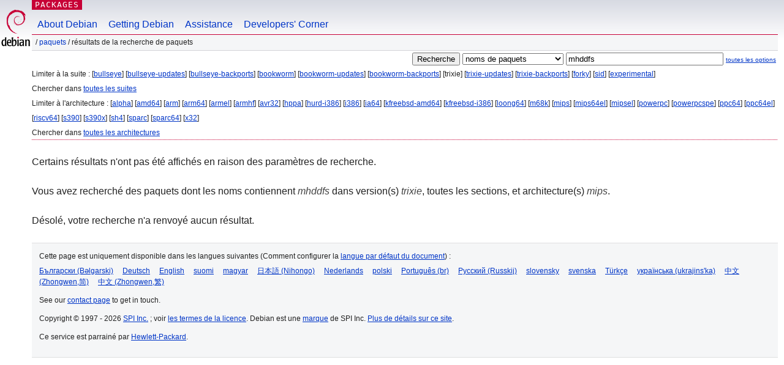

--- FILE ---
content_type: text/html; charset=UTF-8
request_url: https://packages.debian.org/search?lang=fr&suite=trixie&arch=mips&keywords=mhddfs
body_size: 2368
content:


<!DOCTYPE html PUBLIC "-//W3C//DTD HTML 4.01//EN" "http://www.w3.org/TR/html4/strict.dtd">
<html lang="fr">
<head>
<title>Debian -- Résultats de la recherche de paquets -- mhddfs</title>
<link rev="made" href="mailto:webmaster@debian.org">
<meta http-equiv="Content-Type" content="text/html; charset=UTF-8">
<meta name="Author" content="Responsable du site Debian, webmaster@debian.org">
<meta name="Description" content="">
<meta name="Keywords" content="Debian,  ">


<link href="/debpkg.css" rel="stylesheet" type="text/css" media="all">

<script src="/packages.js" type="text/javascript"></script>
</head>
<body>
<div id="header">
   <div id="upperheader">

   <div id="logo">
  <!-- very Debian specific use of the logo stuff -->
<a href="https://www.debian.org/"><img src="/Pics/openlogo-50.png" alt="Debian" with="50" height="61"></a>
</div> <!-- end logo -->
<p class="hidecss"><a href="#inner">Sauter la navigation du site</a></p>
<p class="section"><a href="/">Packages</a></p>
</div> <!-- end upperheader -->
<!-- navbar -->
<div id="navbar">
<ul>
   <li><a href="https://www.debian.org/intro/about">About Debian</a></li>
   <li><a href="https://www.debian.org/distrib/">Getting Debian</a></li>
   <li><a href="https://www.debian.org/support">Assistance</a></li>
   <li><a href="https://www.debian.org/devel/">Developers'&nbsp;Corner</a></li>
</ul>
</div> <!-- end navbar -->

<div id="pnavbar">
 &nbsp;&#x2F; <a href="/" title="Page web du paquet Debian">Paquets</a>

 &#x2F; Résultats de la recherche de paquets 

</div> <!-- end navbar -->

</div> <!-- end header -->
<div id="content">


<form method="GET" action="/search">
<div id="hpacketsearch">


<input type="hidden" name="suite" value="trixie">
<input type="hidden" name="section" value="all">
<input type="hidden" name="arch" value="mips">
<input type="hidden" name="lang" value="fr">
<input type="submit" value="Recherche">
<select size="1" name="searchon">
<option value="names" selected="selected">
noms de paquets</option>
<option value="all" >descriptions</option>
<option value="sourcenames" >noms de paquets source</option>
<option value="contents" >contenu du paquet</option>
</select>
<input type="text" size="30" name="keywords" value="mhddfs" id="kw">
<span style="font-size: 60%"><a href="/">toutes les options</a></span>
</div> <!-- end hpacketsearch -->
</form>


<div id="psearchsug">

	


<p>Limiter à la suite :

	
	[<a href="/search?lang=fr&amp;suite=bullseye&amp;arch=mips&amp;keywords=mhddfs">bullseye</a>]
	

	
	[<a href="/search?lang=fr&amp;suite=bullseye-updates&amp;arch=mips&amp;keywords=mhddfs">bullseye-updates</a>]
	

	
	[<a href="/search?lang=fr&amp;suite=bullseye-backports&amp;arch=mips&amp;keywords=mhddfs">bullseye-backports</a>]
	

	
	[<a href="/search?lang=fr&amp;suite=bookworm&amp;arch=mips&amp;keywords=mhddfs">bookworm</a>]
	

	
	[<a href="/search?lang=fr&amp;suite=bookworm-updates&amp;arch=mips&amp;keywords=mhddfs">bookworm-updates</a>]
	

	
	[<a href="/search?lang=fr&amp;suite=bookworm-backports&amp;arch=mips&amp;keywords=mhddfs">bookworm-backports</a>]
	

	
	[trixie]
	

	
	[<a href="/search?lang=fr&amp;suite=trixie-updates&amp;arch=mips&amp;keywords=mhddfs">trixie-updates</a>]
	

	
	[<a href="/search?lang=fr&amp;suite=trixie-backports&amp;arch=mips&amp;keywords=mhddfs">trixie-backports</a>]
	

	
	[<a href="/search?lang=fr&amp;suite=forky&amp;arch=mips&amp;keywords=mhddfs">forky</a>]
	

	
	[<a href="/search?lang=fr&amp;suite=sid&amp;arch=mips&amp;keywords=mhddfs">sid</a>]
	

	
	[<a href="/search?lang=fr&amp;suite=experimental&amp;arch=mips&amp;keywords=mhddfs">experimental</a>]
	


<p>Chercher dans <a href="/search?lang=fr&amp;suite=all&amp;arch=mips&amp;keywords=mhddfs">toutes les suites</a>


<p>Limiter à l'architecture :

   
   [<a href="/search?lang=fr&amp;suite=trixie&amp;arch=alpha&amp;keywords=mhddfs">alpha</a>]
   

   
   [<a href="/search?lang=fr&amp;suite=trixie&amp;arch=amd64&amp;keywords=mhddfs">amd64</a>]
   

   
   [<a href="/search?lang=fr&amp;suite=trixie&amp;arch=arm&amp;keywords=mhddfs">arm</a>]
   

   
   [<a href="/search?lang=fr&amp;suite=trixie&amp;arch=arm64&amp;keywords=mhddfs">arm64</a>]
   

   
   [<a href="/search?lang=fr&amp;suite=trixie&amp;arch=armel&amp;keywords=mhddfs">armel</a>]
   

   
   [<a href="/search?lang=fr&amp;suite=trixie&amp;arch=armhf&amp;keywords=mhddfs">armhf</a>]
   

   
   [<a href="/search?lang=fr&amp;suite=trixie&amp;arch=avr32&amp;keywords=mhddfs">avr32</a>]
   

   
   [<a href="/search?lang=fr&amp;suite=trixie&amp;arch=hppa&amp;keywords=mhddfs">hppa</a>]
   

   
   [<a href="/search?lang=fr&amp;suite=trixie&amp;arch=hurd-i386&amp;keywords=mhddfs">hurd-i386</a>]
   

   
   [<a href="/search?lang=fr&amp;suite=trixie&amp;arch=i386&amp;keywords=mhddfs">i386</a>]
   

   
   [<a href="/search?lang=fr&amp;suite=trixie&amp;arch=ia64&amp;keywords=mhddfs">ia64</a>]
   

   
   [<a href="/search?lang=fr&amp;suite=trixie&amp;arch=kfreebsd-amd64&amp;keywords=mhddfs">kfreebsd-amd64</a>]
   

   
   [<a href="/search?lang=fr&amp;suite=trixie&amp;arch=kfreebsd-i386&amp;keywords=mhddfs">kfreebsd-i386</a>]
   

   
   [<a href="/search?lang=fr&amp;suite=trixie&amp;arch=loong64&amp;keywords=mhddfs">loong64</a>]
   

   
   [<a href="/search?lang=fr&amp;suite=trixie&amp;arch=m68k&amp;keywords=mhddfs">m68k</a>]
   

   
   [<a href="/search?lang=fr&amp;suite=trixie&amp;arch=mips&amp;keywords=mhddfs">mips</a>]
   

   
   [<a href="/search?lang=fr&amp;suite=trixie&amp;arch=mips64el&amp;keywords=mhddfs">mips64el</a>]
   

   
   [<a href="/search?lang=fr&amp;suite=trixie&amp;arch=mipsel&amp;keywords=mhddfs">mipsel</a>]
   

   
   [<a href="/search?lang=fr&amp;suite=trixie&amp;arch=powerpc&amp;keywords=mhddfs">powerpc</a>]
   

   
   [<a href="/search?lang=fr&amp;suite=trixie&amp;arch=powerpcspe&amp;keywords=mhddfs">powerpcspe</a>]
   

   
   [<a href="/search?lang=fr&amp;suite=trixie&amp;arch=ppc64&amp;keywords=mhddfs">ppc64</a>]
   

   
   [<a href="/search?lang=fr&amp;suite=trixie&amp;arch=ppc64el&amp;keywords=mhddfs">ppc64el</a>]
   

   
   [<a href="/search?lang=fr&amp;suite=trixie&amp;arch=riscv64&amp;keywords=mhddfs">riscv64</a>]
   

   
   [<a href="/search?lang=fr&amp;suite=trixie&amp;arch=s390&amp;keywords=mhddfs">s390</a>]
   

   
   [<a href="/search?lang=fr&amp;suite=trixie&amp;arch=s390x&amp;keywords=mhddfs">s390x</a>]
   

   
   [<a href="/search?lang=fr&amp;suite=trixie&amp;arch=sh4&amp;keywords=mhddfs">sh4</a>]
   

   
   [<a href="/search?lang=fr&amp;suite=trixie&amp;arch=sparc&amp;keywords=mhddfs">sparc</a>]
   

   
   [<a href="/search?lang=fr&amp;suite=trixie&amp;arch=sparc64&amp;keywords=mhddfs">sparc64</a>]
   

   
   [<a href="/search?lang=fr&amp;suite=trixie&amp;arch=x32&amp;keywords=mhddfs">x32</a>]
   


<p>Chercher dans <a href="/search?lang=fr&amp;suite=trixie&amp;arch=any&amp;keywords=mhddfs">toutes les architectures</a>


</div>


<p><a·href="/search?keywords=mhddfs">Certains</a> résultats n'ont pas été affichés en raison des paramètres de recherche.</p>

<!-- messages.tmpl -->
<div id="psearchres">


<p>Vous avez recherché des paquets dont les noms contiennent <em>mhddfs</em> dans version(s) <em>trixie</em>, toutes les sections, et architecture(s) <em>mips</em>.






<p id="psearchnoresult">Désolé, votre recherche n'a renvoyé aucun résultat.</p>






</div>
</div> <!-- end inner -->

<div id="footer">


<hr class="hidecss">
<!--UdmComment-->
<div id="pageLang">
<div id="langSelector">
<p>Cette page est uniquement disponible dans les langues suivantes (Comment configurer la <a href="https://www.debian.org/intro/cn">langue par défaut du document</a>) :</p>
<div id="langContainer">

<a href="/search?lang=bg&amp;suite=trixie&amp;arch=mips&amp;keywords=mhddfs" title="Bulgare" hreflang="bg" lang="bg" rel="alternate">&#1041;&#1098;&#1083;&#1075;&#1072;&#1088;&#1089;&#1082;&#1080; (B&#601;lgarski)</a>

<a href="/search?lang=de&amp;suite=trixie&amp;arch=mips&amp;keywords=mhddfs" title="Allemand" hreflang="de" lang="de" rel="alternate">Deutsch</a>

<a href="/search?lang=en&amp;suite=trixie&amp;arch=mips&amp;keywords=mhddfs" title="anglais" hreflang="en" lang="en" rel="alternate">English</a>

<a href="/search?lang=fi&amp;suite=trixie&amp;arch=mips&amp;keywords=mhddfs" title="Finnois" hreflang="fi" lang="fi" rel="alternate">suomi</a>

<a href="/search?lang=hu&amp;suite=trixie&amp;arch=mips&amp;keywords=mhddfs" title="Hongrois" hreflang="hu" lang="hu" rel="alternate">magyar</a>

<a href="/search?lang=ja&amp;suite=trixie&amp;arch=mips&amp;keywords=mhddfs" title="Japonais" hreflang="ja" lang="ja" rel="alternate">&#26085;&#26412;&#35486; (Nihongo)</a>

<a href="/search?lang=nl&amp;suite=trixie&amp;arch=mips&amp;keywords=mhddfs" title="Néerlandais" hreflang="nl" lang="nl" rel="alternate">Nederlands</a>

<a href="/search?lang=pl&amp;suite=trixie&amp;arch=mips&amp;keywords=mhddfs" title="Polonais" hreflang="pl" lang="pl" rel="alternate">polski</a>

<a href="/search?lang=pt-br&amp;suite=trixie&amp;arch=mips&amp;keywords=mhddfs" title="portugais (du Brésil)" hreflang="pt-br" lang="pt-br" rel="alternate">Portugu&ecirc;s (br)</a>

<a href="/search?lang=ru&amp;suite=trixie&amp;arch=mips&amp;keywords=mhddfs" title="Russe" hreflang="ru" lang="ru" rel="alternate">&#1056;&#1091;&#1089;&#1089;&#1082;&#1080;&#1081; (Russkij)</a>

<a href="/search?lang=sk&amp;suite=trixie&amp;arch=mips&amp;keywords=mhddfs" title="Slovaque" hreflang="sk" lang="sk" rel="alternate">slovensky</a>

<a href="/search?lang=sv&amp;suite=trixie&amp;arch=mips&amp;keywords=mhddfs" title="Suédois" hreflang="sv" lang="sv" rel="alternate">svenska</a>

<a href="/search?lang=tr&amp;suite=trixie&amp;arch=mips&amp;keywords=mhddfs" title="Turc" hreflang="tr" lang="tr" rel="alternate">T&uuml;rk&ccedil;e</a>

<a href="/search?lang=uk&amp;suite=trixie&amp;arch=mips&amp;keywords=mhddfs" title="Ukrainien" hreflang="uk" lang="uk" rel="alternate">&#1091;&#1082;&#1088;&#1072;&#1111;&#1085;&#1089;&#1100;&#1082;&#1072; (ukrajins'ka)</a>

<a href="/search?lang=zh-cn&amp;suite=trixie&amp;arch=mips&amp;keywords=mhddfs" title="chinois (de Chine)" hreflang="zh-cn" lang="zh-cn" rel="alternate">&#20013;&#25991; (Zhongwen,&#31616;)</a>

<a href="/search?lang=zh-tw&amp;suite=trixie&amp;arch=mips&amp;keywords=mhddfs" title="chinois (de Taiwan)" hreflang="zh-tw" lang="zh-tw" rel="alternate">&#20013;&#25991; (Zhongwen,&#32321;)</a>

</div>
</div>
</div>
<!--/UdmComment-->


<hr class="hidecss">
<div id="fineprint" class="bordertop">
<div id="impressum">

<p>See our <a href="https://www.debian.org/contact">contact page</a> to get in touch.</p>


<p>
Copyright &copy; 1997 - 2026 <a href="https://www.spi-inc.org/">SPI Inc.</a> ; voir <a href="https://www.debian.org/license">les termes de la licence</a>. Debian est une <a href="https://www.debian.org/trademark">marque</a> de SPI Inc.
 <a href="/about/">Plus de détails sur ce site</a>.</p>

</div> <!-- end impressum -->

<div id="sponsorfooter"><p>
Ce service est parrainé par <a href="http://www.hp.com/">Hewlett-Packard</a>.</p></div>

</div> <!-- end fineprint -->
</div> <!-- end footer -->
</body>
</html>
